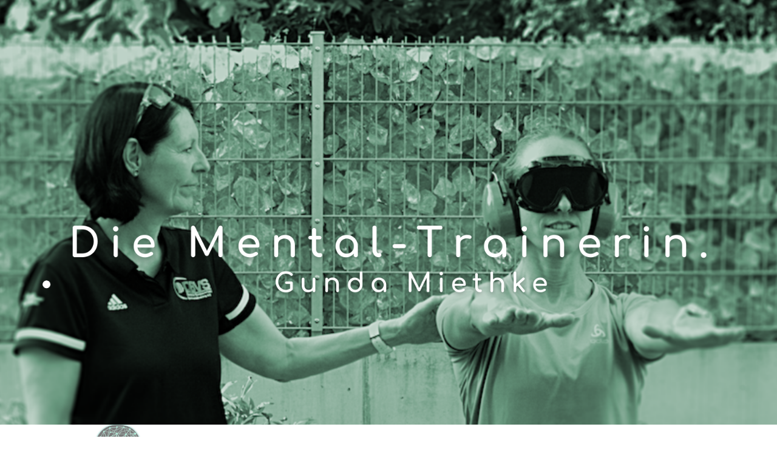

--- FILE ---
content_type: text/html; charset=utf-8
request_url: https://www.mentaltraining-mannheim.de/Mentales-Techniktraining/Sportverletzungen/
body_size: 22640
content:
<!DOCTYPE html><html lang="de"><head><meta http-equiv="Content-Type" content="text/html; charset=UTF-8"><title>Mentales Techniktraining / Sportverletzungen</title><meta name="description" content="Mentales Techniktraining / Sportverletzungen"><meta name="keywords" content="Mentales Techniktraining / Sportverletzungen"><link href="https://mentaltraining-mannheim.de/Mentales-Techniktraining/Sportverletzungen/" rel="canonical"><meta content="Mentales Techniktraining / Sportverletzungen" property="og:title"><meta content="website" property="og:type"><meta content="https://mentaltraining-mannheim.de/Mentales-Techniktraining/Sportverletzungen/" property="og:url"><script>
              window.beng = window.beng || {};
              window.beng.env = {
                language: "en",
                country: "US",
                mode: "deploy",
                context: "page",
                pageId: "000007115505",
                pageLanguage: "de",
                skeletonId: "",
                scope: "1976648",
                isProtected: false,
                navigationText: "Mentales Techniktraining / Sportverletzungen",
                instance: "1",
                common_prefix: "https://strato-editor.com",
                design_common: "https://strato-editor.com/beng/designs/",
                design_template: "sys/cm_dux_079_2",
                path_design: "https://strato-editor.com/beng/designs/data/sys/cm_dux_079_2/",
                path_res: "https://strato-editor.com/res/",
                path_bengres: "https://strato-editor.com/beng/res/",
                masterDomain: "",
                preferredDomain: "",
                preprocessHostingUri: function(uri) {
                  
                    return uri || "";
                  
                },
                hideEmptyAreas: true
              };
            </script><script xmlns="http://www.w3.org/1999/xhtml" src="https://strato-editor.com/cm4all-beng-proxy/beng-proxy.js"></script><link xmlns="http://www.w3.org/1999/xhtml" rel="stylesheet" href="https://strato-editor.com/.cm4all/e/static/3rdparty/font-awesome/css/font-awesome.min.css"></link><link rel="stylesheet" type="text/css" href="https://strato-editor.com/.cm4all/res/static/libcm4all-js-widget/3.89.7/css/widget-runtime.css" />
<link rel="stylesheet" type="text/css" href="https://strato-editor.com/.cm4all/res/static/beng-editor/5.3.138/css/deploy.css" />
<link rel="stylesheet" type="text/css" href="https://strato-editor.com/.cm4all/res/static/libcm4all-js-widget/3.89.7/css/slideshow-common.css" />
<script src="https://strato-editor.com/.cm4all/res/static/jquery-1.7/jquery.js"></script><script src="https://strato-editor.com/.cm4all/res/static/prototype-1.7.3/prototype.js"></script><script src="https://strato-editor.com/.cm4all/res/static/jslib/1.4.1/js/legacy.js"></script><script src="https://strato-editor.com/.cm4all/res/static/libcm4all-js-widget/3.89.7/js/widget-runtime.js"></script>
<script src="https://strato-editor.com/.cm4all/res/static/libcm4all-js-widget/3.89.7/js/slideshow-common.js"></script>
<script src="https://strato-editor.com/.cm4all/res/static/beng-editor/5.3.138/js/deploy.js"></script>
<script type="text/javascript" src="https://strato-editor.com/.cm4all/uro/assets/js/uro-min.js"></script><link href="https://strato-editor.com/.cm4all/designs/static/sys/cm_dux_079_2/1769040106.0539944/css/main.css" rel="stylesheet" type="text/css"><meta name="viewport" content="width=device-width, initial-scale=1, maximum-scale=1, user-scalable=no"><link href="https://strato-editor.com/.cm4all/designs/static/sys/cm_dux_079_2/1769040106.0539944/css/vars.css" rel="stylesheet" type="text/css"><link href="https://strato-editor.com/.cm4all/designs/static/sys/cm_dux_079_2/1769040106.0539944/css/cm-templates-global-style.css" rel="stylesheet" type="text/css"><link href="/.cm4all/handler.php/vars.css?v=20251203110046" type="text/css" rel="stylesheet"><style type="text/css">.cm-logo {background-image: url("/.cm4all/uproc.php/0/.Kopf_mitSchein.png/picture-1200?_=18a7fa7f31e");
        background-position: 50% 50%;
background-size: auto 115%;
background-repeat: no-repeat;
      }</style><script type="text/javascript">window.cmLogoWidgetId = "STRATP_cm4all_com_widgets_Logo_39306391";
            window.cmLogoGetCommonWidget = function (){
                return new cm4all.Common.Widget({
            base    : "/Mentales-Techniktraining/Sportverletzungen/index.php/",
            session : "",
            frame   : "",
            path    : "STRATP_cm4all_com_widgets_Logo_39306391"
        })
            };
            window.logoConfiguration = {
                "cm-logo-x" : "50%",
        "cm-logo-y" : "50%",
        "cm-logo-v" : "2.0",
        "cm-logo-w" : "auto",
        "cm-logo-h" : "115%",
        "cm-logo-di" : "sys/cm_dux_079_2",
        "cm-logo-u" : "uro-service://",
        "cm-logo-k" : "%7B%22ticket%22%3A%2264fddd2bb1f38047f68650e4%22%2C%22serviceId%22%3A%220%22%2C%22locale%22%3A%22%22%2C%22path%22%3A%22%2F%22%2C%22name%22%3A%22Kopf_mitSchein.png%22%2C%22origin%22%3A%22upload%22%2C%22type%22%3A%22image%2Fpng%22%2C%22size%22%3A645465%2C%22width%22%3A2000%2C%22height%22%3A1414%2C%22duration%22%3A%22%22%2C%22rotation%22%3A1%2C%22task%22%3A%22none%22%2C%22progress%22%3A%22none%22%2C%22result%22%3A%22none%22%2C%22source%22%3A%22%22%2C%22start%22%3A%2218a7fa7f31e%22%2C%22now%22%3A%2218a7fa81c20%22%2C%22_update%22%3A18%2C%22_index%22%3A1%2C%22_media%22%3A%22image%22%2C%22_hash%22%3A%22f4102422%22%2C%22_extension%22%3A%22%22%2C%22_xlate%22%3A%22Kopf_mitSchein.png%22%2C%22_selected%22%3Atrue%7D",
        "cm-logo-bc" : "",
        "cm-logo-ln" : "",
        "cm-logo-ln$" : "",
        "cm-logo-hi" : false
        ,
        _logoBaseUrl : "uro-service:\/\/",
        _logoPath : "%7B%22ticket%22%3A%2264fddd2bb1f38047f68650e4%22%2C%22serviceId%22%3A%220%22%2C%22locale%22%3A%22%22%2C%22path%22%3A%22%2F%22%2C%22name%22%3A%22Kopf_mitSchein.png%22%2C%22origin%22%3A%22upload%22%2C%22type%22%3A%22image%2Fpng%22%2C%22size%22%3A645465%2C%22width%22%3A2000%2C%22height%22%3A1414%2C%22duration%22%3A%22%22%2C%22rotation%22%3A1%2C%22task%22%3A%22none%22%2C%22progress%22%3A%22none%22%2C%22result%22%3A%22none%22%2C%22source%22%3A%22%22%2C%22start%22%3A%2218a7fa7f31e%22%2C%22now%22%3A%2218a7fa81c20%22%2C%22_update%22%3A18%2C%22_index%22%3A1%2C%22_media%22%3A%22image%22%2C%22_hash%22%3A%22f4102422%22%2C%22_extension%22%3A%22%22%2C%22_xlate%22%3A%22Kopf_mitSchein.png%22%2C%22_selected%22%3Atrue%7D"
        };
          jQuery(document).ready(function() {
            var logoElement = jQuery(".cm-logo");
            logoElement.attr("role", "img");
            logoElement.attr("tabindex", "0");
            logoElement.attr("aria-label", "logo");
          });
        </script><link rel="icon" href="data:;base64,iVBORw0KGgo="/><style id="cm_table_styles"></style><style id="cm_background_queries"></style></head><body ondrop="return false;" class=" device-desktop cm-deploy cm-deploy-342 cm-deploy-4x"><div class="cm-background" data-cm-qa-bg="image"></div><div class="cm-background-video" data-cm-qa-bg="video"></div><div class="cm-background-effects" data-cm-qa-bg="effect"></div><div class="cm-templates-container cm-templates-page-wrapper"><header><div class="cm-templates-heading cm_can_be_empty"><div class="cm-templates-container__center"><span class="cm-templates-heading__title cm_can_be_empty" id="title" style=""> </span><span class="cm-templates-heading__subtitle cm_can_be_empty" id="subtitle" style=""> </span></div></div><div class="cm-templates-keyvisual"><div class="cm-templates-keyvisual__media cm_can_be_empty cm-kv-0" id="keyvisual"></div></div><div class="cm-templates-spacer"> </div><div class="cm-templates-navigation"><div class="cm-templates-navigation__container cm-templates-container__center"><div class="cm-templates-logo"><div class="cm-templates-logo__media cm_can_be_empty cm-logo" id="logo"></div></div><nav class="cm-templates-navigation__desktop cm_with_forcesub" id="cm_navigation"><ul id="cm_mainnavigation"><li id="cm_navigation_pid_6093478"><a title="News" href="/News/" class="cm_anchor">News</a></li><li id="cm_navigation_pid_5677946"><a title="Startseite" href="/start/" class="cm_anchor">Startseite</a></li><li id="cm_navigation_pid_7048316" class="cm_current cm_has_subnavigation"><a title="Angebote" href="/Angebote/" class="cm_anchor">Angebote</a><ul class="cm_subnavigation" id="cm_subnavigation_pid_7048316"><li id="cm_navigation_pid_8355404"><a title="Mentale Stärke" href="/Mentale-Staerke/" class="cm_anchor">Mentale Stärke</a></li><li id="cm_navigation_pid_5677943"><a title="Focus &amp; Flow" href="/Focus-Flow/" class="cm_anchor">Focus &amp; Flow</a></li><li id="cm_navigation_pid_7115505" class="cm_current"><a title="Mentales Techniktraining / Sportverletzungen" href="/Mentales-Techniktraining/Sportverletzungen/" class="cm_anchor">Mentales Techniktraining / Sportverletzungen</a></li><li id="cm_navigation_pid_6093492"><a title="Leistungsdiagnostik" href="/Angebote/Leistungsdiagnostik/" class="cm_anchor">Leistungsdiagnostik</a></li><li id="cm_navigation_pid_5677942"><a title="Kabinenansprache" href="/Kabinenansprache/" class="cm_anchor">Kabinenansprache</a></li><li id="cm_navigation_pid_5761478"><a title="Mentaltraining für Kinder" href="/Angebote/Mentaltraining-fuer-Kinder/" class="cm_anchor">Mentaltraining für Kinder</a></li><li id="cm_navigation_pid_5678248"><a title="Vorträge &amp; Workshops" href="/Vortraege-Workshops/" class="cm_anchor">Vorträge &amp; Workshops</a></li></ul></li><li id="cm_navigation_pid_5677944"><a title="Mission &amp; Impression" href="/Mission-Impression/" class="cm_anchor">Mission &amp; Impression</a></li><li id="cm_navigation_pid_5678249"><a title="Feedback" href="/Feedback/" class="cm_anchor">Feedback</a></li><li id="cm_navigation_pid_5677945"><a title="Über mich" href="/Ueber-mich/" class="cm_anchor">Über mich</a></li><li id="cm_navigation_pid_5677939" class="cm_has_subnavigation"><a title="Kontakt" href="/kontakt/" class="cm_anchor">Kontakt</a><ul class="cm_subnavigation" id="cm_subnavigation_pid_5677939"><li id="cm_navigation_pid_5677938"><a title="Impressum" href="/impressum/" class="cm_anchor">Impressum</a></li><li id="cm_navigation_pid_5677937"><a title="Datenschutz­erklärung" href="/datenschutz/" class="cm_anchor">Datenschutz­erklärung</a></li></ul></li></ul></nav><div class="cm-templates-navigation__mobil"><button type="button" class="cm-template-hamburger cm-template-hamburger--vortex"><span class="cm-template-hamburger__container"><span class="cm-template-hamburger__icon-lines"> </span></span><span class="cm-template-hamburger__pagename">Navigation</span></button><nav class="cm_with_forcesub " id="mobilecm_mobile_navigation"><ul id="mobilecm_mainnavigation"><li id="mobilecm_navigation_pid_6093478"><a title="News" href="/News/" class="cm_anchor">News</a></li><li id="mobilecm_navigation_pid_5677946"><a title="Startseite" href="/start/" class="cm_anchor">Startseite</a></li><li id="mobilecm_navigation_pid_7048316" class="cm_current cm_has_subnavigation"><a title="Angebote" href="/Angebote/" class="cm_anchor">Angebote</a><ul class="cm_subnavigation" id="mobilecm_subnavigation_pid_7048316"><li id="mobilecm_navigation_pid_8355404"><a title="Mentale Stärke" href="/Mentale-Staerke/" class="cm_anchor">Mentale Stärke</a></li><li id="mobilecm_navigation_pid_5677943"><a title="Focus &amp; Flow" href="/Focus-Flow/" class="cm_anchor">Focus &amp; Flow</a></li><li id="mobilecm_navigation_pid_7115505" class="cm_current"><a title="Mentales Techniktraining / Sportverletzungen" href="/Mentales-Techniktraining/Sportverletzungen/" class="cm_anchor">Mentales Techniktraining / Sportverletzungen</a></li><li id="mobilecm_navigation_pid_6093492"><a title="Leistungsdiagnostik" href="/Angebote/Leistungsdiagnostik/" class="cm_anchor">Leistungsdiagnostik</a></li><li id="mobilecm_navigation_pid_5677942"><a title="Kabinenansprache" href="/Kabinenansprache/" class="cm_anchor">Kabinenansprache</a></li><li id="mobilecm_navigation_pid_5761478"><a title="Mentaltraining für Kinder" href="/Angebote/Mentaltraining-fuer-Kinder/" class="cm_anchor">Mentaltraining für Kinder</a></li><li id="mobilecm_navigation_pid_5678248"><a title="Vorträge &amp; Workshops" href="/Vortraege-Workshops/" class="cm_anchor">Vorträge &amp; Workshops</a></li></ul></li><li id="mobilecm_navigation_pid_5677944"><a title="Mission &amp; Impression" href="/Mission-Impression/" class="cm_anchor">Mission &amp; Impression</a></li><li id="mobilecm_navigation_pid_5678249"><a title="Feedback" href="/Feedback/" class="cm_anchor">Feedback</a></li><li id="mobilecm_navigation_pid_5677945"><a title="Über mich" href="/Ueber-mich/" class="cm_anchor">Über mich</a></li><li id="mobilecm_navigation_pid_5677939" class="cm_has_subnavigation"><a title="Kontakt" href="/kontakt/" class="cm_anchor">Kontakt</a><ul class="cm_subnavigation" id="mobilecm_subnavigation_pid_5677939"><li id="mobilecm_navigation_pid_5677938"><a title="Impressum" href="/impressum/" class="cm_anchor">Impressum</a></li><li id="mobilecm_navigation_pid_5677937"><a title="Datenschutz­erklärung" href="/datenschutz/" class="cm_anchor">Datenschutz­erklärung</a></li></ul></li></ul></nav></div></div></div></header><div class="cm-templates-content"><div class="cm-templates-container__center"><main class="cm-templates-content__main" id="content_main" data-cm-hintable="yes"><div style="text-align: center;"><span style="font-weight: 700; font-size: 51px; font-family: Comfortaa;">Mentales Techniktraining /</span></div><div style="text-align: center;"><span style="font-weight: 700; font-size: 51px; font-family: Comfortaa;">Sportverletzungen.</span></div><div style="text-align: center;"><br></div><div style="text-align: center;"><br></div><div style="text-align: justify;"><span style='font-size: 26px; font-family: "Open Sans", sans-serif;'><strong>Mentales Techniktraining</strong></span><span style='font-weight: 500; font-size: 26px; font-family: "Open Sans", sans-serif;'> ist für dich das Richtige, wenn du zurzeit <em>verletzt</em> bist und nicht praktisch trainieren kannst oder wenn du<em> generell </em>deine Technik<em> verbessern</em> und auf das nächste Level bringen willst. Denn für dein Gehirn macht es keinen Unterschied, ob du dir deinen Bewegungsablauf nur intensiv vorstellst oder tatsächlich praktisch trainierst. So ein "Kino im Kopf" wirkt sich äußerst positiv auf deine anschließende Leistung aus und ist wissenschaftlich sehr gut erforscht. Gleichzeitig kannst du über eine verbesserte Technik auch mentale Stärke aufbauen, einfach weil du dich sicherer fühlst.<br></span></div><div style="text-align: justify;"><br></div><div style="text-align: justify;"><br></div><div style="text-align: center;"><span style='font-weight: 300; font-size: 18px; font-family: "Open Sans", sans-serif;'>𖡡  Mannheim  © 2019 Gunda Miethke             I              MENTALTRAINING                  I             g.miethke@mentaltraining-mannheim.de</span><br></div><div id="cm_bottom_clearer" style="clear: both;" contenteditable="false"></div></main></div></div><div class="cm-templates-sidebar cm-templates-sidebar--position-bottom cm_can_be_empty"><div class="cm-templates-sidebar__container cm-templates-container__center"><aside class="sidebar cm-templates-sidebar__widgetbar cm_can_be_empty" id="widgetbar_site_1" data-cm-hintable="yes"><p><br></p></aside><aside class="sidebar cm-templates-sidebar__widgetbar cm_can_be_empty" id="widgetbar_page_1" data-cm-hintable="yes"><p> </p></aside></div></div><div class="cm-templates-footer cm_can_be_empty"><div class="cm-templates-footer__container cm-templates-container__center"><footer class="cm-templates-footer__content cm_can_be_empty" id="footer" data-cm-hintable="yes"> </footer></div></div></div><script type="text/javascript" src="https://strato-editor.com/.cm4all/designs/static/sys/cm_dux_079_2/1769040106.0539944/js/initialise.js"></script><script type="text/javascript" src="https://strato-editor.com/.cm4all/designs/static/sys/cm_dux_079_2/1769040106.0539944/js/cm-templates-global-script.js"></script><div class="cm_widget_anchor"><a name="STRATP_cm4all_com_widgets_CookiePolicy_39306396" id="widgetanchor_STRATP_cm4all_com_widgets_CookiePolicy_39306396"><!--cm4all.com.widgets.CookiePolicy--></a></div><script data-tracking="true" data-cookie-settings-enabled="false" src="/.cm4all/widgetres.php/cm4all.com.widgets.CookiePolicy/show.js?v=3.3.38" defer="defer" id="cookieSettingsScript"></script><noscript ><div style="position:absolute;bottom:0;" id="statdiv"><img alt="" height="1" width="1" src="https://strato-editor.com/.cm4all/_pixel.img?site=2005975-34BwZPHo&amp;page=pid_7115505&amp;path=%2FMentales-Techniktraining%2FSportverletzungen%2Findex.php%2F&amp;nt=Mentales+Techniktraining+%2F+Sportverletzungen"/></div></noscript><script  type="text/javascript">//<![CDATA[
            document.body.insertAdjacentHTML('beforeend', '<div style="position:absolute;bottom:0;" id="statdiv"><img alt="" height="1" width="1" src="https://strato-editor.com/.cm4all/_pixel.img?site=2005975-34BwZPHo&amp;page=pid_7115505&amp;path=%2FMentales-Techniktraining%2FSportverletzungen%2Findex.php%2F&amp;nt=Mentales+Techniktraining+%2F+Sportverletzungen&amp;domain='+escape(document.location.hostname)+'&amp;ref='+escape(document.referrer)+'"/></div>');
        //]]></script><script type="application/x-cm4all-cookie-consent" data-code=""></script><div xmlns="http://www.w3.org/1999/xhtml" class="cm-smart-access-button instagram"><a href="https://instagram.com/mentaltraining_miethke/" target="_blank"><div class="icon"><i class="fa fa-instagram" aria-hidden="true"></i></div></a></div><div style="display: none;" id="keyvisualWidgetVideosContainer"></div><style type="text/css">.cm-kv-0 {
background-color: ;
background-position: 50% 45%;
background-size: 104% auto;
background-repeat: no-repeat;
}
            @media(min-width: 100px), (min-resolution: 72dpi), (-webkit-min-device-pixel-ratio: 1) {.cm-kv-0{background-image:url("/.cm4all/uproc.php/0/.Kopie%20von%20Website%20bild%20(Facebook%20Cover).png/picture-200?_=18a8007bb68");}}@media(min-width: 100px), (min-resolution: 144dpi), (-webkit-min-device-pixel-ratio: 2) {.cm-kv-0{background-image:url("/.cm4all/uproc.php/0/.Kopie%20von%20Website%20bild%20(Facebook%20Cover).png/picture-400?_=18a8007bb68");}}@media(min-width: 200px), (min-resolution: 72dpi), (-webkit-min-device-pixel-ratio: 1) {.cm-kv-0{background-image:url("/.cm4all/uproc.php/0/.Kopie%20von%20Website%20bild%20(Facebook%20Cover).png/picture-400?_=18a8007bb68");}}@media(min-width: 200px), (min-resolution: 144dpi), (-webkit-min-device-pixel-ratio: 2) {.cm-kv-0{background-image:url("/.cm4all/uproc.php/0/.Kopie%20von%20Website%20bild%20(Facebook%20Cover).png/picture-800?_=18a8007bb68");}}@media(min-width: 400px), (min-resolution: 72dpi), (-webkit-min-device-pixel-ratio: 1) {.cm-kv-0{background-image:url("/.cm4all/uproc.php/0/.Kopie%20von%20Website%20bild%20(Facebook%20Cover).png/picture-800?_=18a8007bb68");}}@media(min-width: 400px), (min-resolution: 144dpi), (-webkit-min-device-pixel-ratio: 2) {.cm-kv-0{background-image:url("/.cm4all/uproc.php/0/.Kopie%20von%20Website%20bild%20(Facebook%20Cover).png/picture-1200?_=18a8007bb68");}}@media(min-width: 600px), (min-resolution: 72dpi), (-webkit-min-device-pixel-ratio: 1) {.cm-kv-0{background-image:url("/.cm4all/uproc.php/0/.Kopie%20von%20Website%20bild%20(Facebook%20Cover).png/picture-1200?_=18a8007bb68");}}@media(min-width: 600px), (min-resolution: 144dpi), (-webkit-min-device-pixel-ratio: 2) {.cm-kv-0{background-image:url("/.cm4all/uproc.php/0/.Kopie%20von%20Website%20bild%20(Facebook%20Cover).png/picture-1600?_=18a8007bb68");}}@media(min-width: 800px), (min-resolution: 72dpi), (-webkit-min-device-pixel-ratio: 1) {.cm-kv-0{background-image:url("/.cm4all/uproc.php/0/.Kopie%20von%20Website%20bild%20(Facebook%20Cover).png/picture-1600?_=18a8007bb68");}}@media(min-width: 800px), (min-resolution: 144dpi), (-webkit-min-device-pixel-ratio: 2) {.cm-kv-0{background-image:url("/.cm4all/uproc.php/0/.Kopie%20von%20Website%20bild%20(Facebook%20Cover).png/picture-2600?_=18a8007bb68");}}
</style><style type="text/css">
			#keyvisual {
				overflow: hidden;
			}
			.kv-video-wrapper {
				width: 100%;
				height: 100%;
				position: relative;
			}
			</style><script type="text/javascript">
				jQuery(document).ready(function() {
					function moveTempVideos(slideshow, isEditorMode) {
						var videosContainer = document.getElementById('keyvisualWidgetVideosContainer');
						if (videosContainer) {
							while (videosContainer.firstChild) {
								var div = videosContainer.firstChild;
								var divPosition = div.className.substring('cm-kv-0-tempvideo-'.length);
								if (isEditorMode && parseInt(divPosition) > 1) {
									break;
								}
								videosContainer.removeChild(div);
								if (div.nodeType == Node.ELEMENT_NODE) {
									var pos = '';
									if (slideshow) {
										pos = '-' + divPosition;
									}
									var kv = document.querySelector('.cm-kv-0' + pos);
									if (kv) {
										if (!slideshow) {
											var wrapperDiv = document.createElement("div"); 
											wrapperDiv.setAttribute("class", "kv-video-wrapper");
											kv.insertBefore(wrapperDiv, kv.firstChild);
											kv = wrapperDiv;
										}
										while (div.firstChild) {
											kv.appendChild(div.firstChild);
										}
										if (!slideshow) {
											break;
										}
									}
								}
							}
						}
					}

					function kvClickAction(mode, href) {
						if (mode == 'internal') {
							if (!window.top.syntony || !/_home$/.test(window.top.syntony.bifmState)) {
								window.location.href = href;
							}
						} else if (mode == 'external') {
							var a = document.createElement('a');
							a.href = href;
							a.target = '_blank';
							a.rel = 'noreferrer noopener';
							a.click();
						}
					}

					var keyvisualElement = jQuery("[cm_type=keyvisual]");
					if(keyvisualElement.length == 0){
						keyvisualElement = jQuery("#keyvisual");
					}
					if(keyvisualElement.length == 0){
						keyvisualElement = jQuery("[class~=cm-kv-0]");
					}
				
						keyvisualElement.attr("role", "img");
						keyvisualElement.attr("tabindex", "0");
						keyvisualElement.attr("aria-label", "hauptgrafik");
					
					moveTempVideos(false, false);
					var video = document.querySelector('#keyvisual video');
					if (video) {
						video.play();
					}
				
			});
		</script></body></html>
